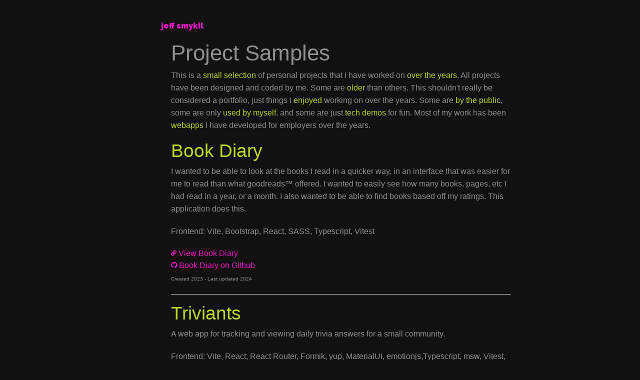

--- FILE ---
content_type: text/html
request_url: http://secondrunnerup.com/projects/index.html
body_size: 8135
content:
<!DOCTYPE html>
<html class="no-js" lang="en">
  <head>
    <meta charset="utf-8" />
    <meta name="viewport" content="width=device-width, initial-scale=1.0" />
    <meta description content="Personal website of Jeff Smykil." />
    <title>jeff smykil - some people like him</title>
    <link rel="stylesheet" href="../stylesheets/foundation-icons.css" />
    <link
      href="http://fonts.googleapis.com/css?family=Raleway:900"
      rel="stylesheet"
      type="text/css"
    />
    <link rel="stylesheet" href="../stylesheets/app.css" />
  </head>

  <body>
    <main>
      <div class="row">
        <div class="name small-12 medium-9 medium-offset-2 end column">
          jeff smykil
        </div>
      </div>
      <div class="row">
        <section
          id="about"
          class="small-12 medium-9 medium-offset-2 end columns"
        >
          <div class="panel content">
            <h1>Project Samples</h1>
            <p>
              This is a <span class="emphasis">small selection</span> of
              personal projects that I have worked on
              <span class="emphasis">over the years</span>. All projects have
              been designed and coded by me. Some are
              <span class="emphasis">older</span> than others. This shouldn't
              really be considered a portfolio, just things I
              <span class="emphasis">enjoyed</span> working on over the years.
              Some are <span class="emphasis"> by the public</span>, some are
              only <span class="emphasis">used by myself</span>, and some are
              just <span class="emphasis">tech demos</span> for fun. Most of my
              work has been <span class="emphasis">webapps</span> I have
              developed for employers over the years.
            </p>
            <div>
              <h2 class="emphasis">Book Diary</h2>
              <p>
                I wanted to be able to look at the books I read in a quicker
                way, in an interface that was easier for me to read than what
                goodreads™ offered. I wanted to easily see how many books,
                pages, etc I had read in a year, or a month. I also wanted to be
                able to find books based off my ratings. This application does
                this.
              </p>
              <p>Frontend: Vite, Bootstrap, React, SASS, Typescript, Vitest</p>
              <a href="//secondrunnerup.com/book-diary/"
                ><i aria-hidden="true" class="fi-link"></i>
                <span>View Book Diary</span> </a
              ><br />
              <a href="https://github.com/smykes/book-diary"
                ><i aria-hidden="true" class="fi-social-github"></i>
                <span>Book Diary on Github</span>
              </a>
              <p><small>Created 2023 - Last updated 2024</small></p>
              <hr />
            </div>
            <div>
              <h2 class="emphasis">Triviants</h2>
              <p>
                A web app for tracking and viewing daily trivia answers for a
                small community.
              </p>
              <p>
                Frontend: Vite, React, React Router, Formik, yup, MaterialUI,
                emotionjs,Typescript, msw, Vitest, msw, Netlify
              </p>
              <p>Backend: Express, Mongoose, bcrypt, jsonwebtoken, Heroku</p>
              <a href="https://triantvia.netlify.app/"
                ><i aria-hidden="true" class="fi-link"></i>
                <span>View Triviants</span>
              </a>
              <br />
              <a href="#"
                ><i aria-hidden="true" class="fi-social-github"></i>
                <span>Triviants on Github is a Private Repo</span>
              </a>
              <p><small>Created 2023 - Last updated 2024</small></p>
              <hr />
            </div>
            <div>
              <h2 class="emphasis">Fret Master</h2>
              <p>
                A tool for learning the notes on the fretboard of a variety of
                stringed instruments.
              </p>
              <p>Frontend: Vite, Bootstrap, React, SASS, Typescript, Vitest</p>
              <a href="//secondrunnerup.com/fret-master/"
                ><i aria-hidden="true" class="fi-link"></i>
                <span>View Fret Master</span>
              </a>
              <br />
              <a href="https://github.com/smykes/fret-master"
                ><i aria-hidden="true" class="fi-social-github"></i>
                <span>Fret Master on Github</span>
              </a>
              <p><small>Created 2018 - Last Updated 2023</small></p>
              <hr />
            </div>
            <div>
              <h2 class="emphasis">Mad Minute Music</h2>
              <p>Frontend: Vite, Bootstrap, React, SASS, Typescript, Vitest</p>

              <p>
                Mad Minute Music is a tool to quickly generate note naming
                worksheets for music students.
              </p>
              <ul>
                <li>
                  Pick from one to four clefs including all of your personal
                  favorites: treble, bass, alto, and even the dreaded tenor.
                </li>
                <li>Up to 60 questions per worksheet.</li>
                <li>
                  Choose if you want a question slot to have no note, or a
                  particular clef.
                </li>
                <li>Chose from any combination of key signatures.</li>
                <li>
                  Worksheet didn't turn out the way you wanted? Easily go back
                  and edit it and try again!
                </li>
                <li>
                  Easily print just what you need, no extraneous images or site
                  interface will print on a worksheet.
                </li>
                <p>Frontend: JQuery, QUnit, Bootstrap, CSS, Vexflow</p>
              </ul>
              <a href="//secondrunnerup.com/mmm2/"
                ><i aria-hidden="true" class="fi-link"></i>
                <span>View Mad Minute Music</span>
              </a>
              <br />
              <a href="https://github.com/smykes/Mad-Minute-Music"
                ><i aria-hidden="true" class="fi-social-github"></i>
                <span>Mad Minute Music on Github</span>
              </a>
              <p><small>Created 2015 - Last Updated 2019 </small></p>

              <hr />
            </div>
            <div>
              <h2 class="emphasis">Monkey Music</h2>
              <p>Proof of concept note naming game.</p>
              <p>Frontend: HTML Canvas, CSS, Graphing Library</p>
              <a href="//secondrunnerup.com/games/"
                ><i aria-hidden="true" class="fi-link"></i>
                <span>View Monkey Music</span>
              </a>
              <p><small>Created ??? - Last Updated ??? </small></p>
            </div>
          </div>
        </section>
      </div>
    </main>
    <footer class="row">
      <div class="copy small-12 medium-9 medium-offset-2 end column">
        <div class="social small-12 medium-6 columns end">
          <ul class="clearing-thumbs small-block-grid-2 medium-block-grid-12">
            <li>
              <a href="https://github.com/smykes">
                <i class="fi-social-github"></i>
                <span class="sr-only">Github Profile</span>
              </a>
            </li>
            <li>
              <a href="http://www.linkedin.com/pub/jeff-smykil/8/940/7b0"
                ><i aria-hidden="true" class="fi-social-linkedin"></i>
                <span class="sr-only">Linked In Profile</span>
              </a>
            </li>
            <li>
              <a href="http://www.twitter.com/smykes"
                ><i aria-hidden="true" class="fi-social-twitter"></i>
                <span class="sr-only">Twitter Profile</span>
              </a>
            </li>
          </ul>
        </div>
        <div class="small-12 medium-6 columns small-hide">
          <small class="copy">&copy;jsmykil 2012-2024</small>
        </div>
      </div>
    </footer>
  </body>
</html>
